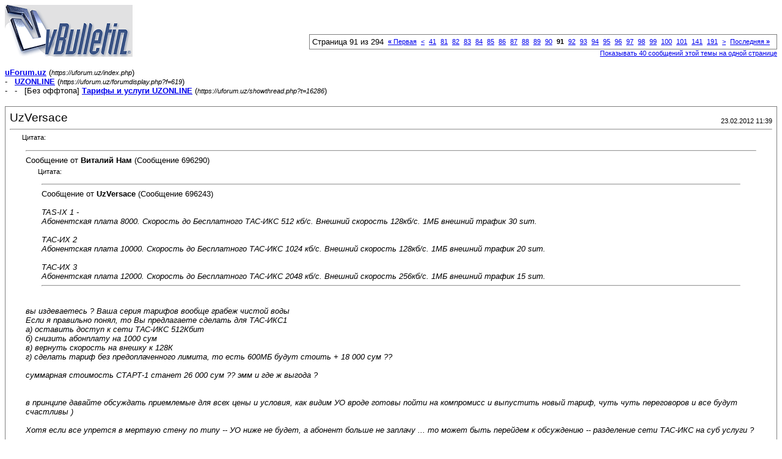

--- FILE ---
content_type: text/html; charset=windows-1251
request_url: https://uforum.uz/printthread.php?s=9159f679271077fc846ed8ac998980a3&t=16286&pp=10&page=91
body_size: 6664
content:
<!DOCTYPE html PUBLIC "-//W3C//DTD XHTML 1.0 Transitional//EN" "http://www.w3.org/TR/xhtml1/DTD/xhtml1-transitional.dtd">
<html xmlns="http://www.w3.org/1999/xhtml" dir="ltr" lang="ru">
<head>
<meta http-equiv="Content-Type" content="text/html; charset=windows-1251" />
<meta name="generator" content="vBulletin 3.8.5" />
<title>uForum.uz - [Без оффтопа] Тарифы и услуги UZONLINE</title>
<style type="text/css">
<!--
td, p, li, div
{
	font: 10pt verdana, geneva, lucida, 'lucida grande', arial, helvetica, sans-serif;
}
.smallfont
{
	font-size: 11px;
}
.tborder
{
	border: 1px solid #808080;
}
.thead
{
	background-color: #EEEEEE;
}
.page
{
	background-color: #FFFFFF;
	color: #000000;
}
-->
</style>
</head>
<body class="page">

<table cellpadding="0" cellspacing="0" border="0" width="100%">
<tr valign="bottom">
	<td><a href="https://uforum.uz/"><img src="https://uforum.uz/images/misc/vbulletin3_logo_white.gif" alt="uForum.uz" border="0" /></a></td>
	<td align="right">
		<div class="smallfont"><div class="pagenav" align="right">
<table class="tborder" cellpadding="3" cellspacing="1" border="0">
<tr>
	<td class="vbmenu_control" style="font-weight:normal">Страница 91 из 294</td>
	<td class="alt1" nowrap="nowrap"><a rel="start" class="smallfont" href="printthread.php?s=a1a5a147c4c69f0192327e887cd42eea&amp;t=16286&amp;pp=10" title="Первая страница - с 1 по 10 из 2,935"><strong>&laquo;</strong> Первая</a></td>
	<td class="alt1"><a rel="prev" class="smallfont" href="printthread.php?s=a1a5a147c4c69f0192327e887cd42eea&amp;t=16286&amp;pp=10&amp;page=90" title="Предыдущая страница - с 891 по 900 из 2,935">&lt;</a></td>
	<td class="alt1"><a class="smallfont" href="printthread.php?s=a1a5a147c4c69f0192327e887cd42eea&amp;t=16286&amp;pp=10&amp;page=41" title="с 401 по 410 из 2,935"><!---50-->41</a></td><td class="alt1"><a class="smallfont" href="printthread.php?s=a1a5a147c4c69f0192327e887cd42eea&amp;t=16286&amp;pp=10&amp;page=81" title="с 801 по 810 из 2,935"><!---10-->81</a></td><td class="alt1"><a class="smallfont" href="printthread.php?s=a1a5a147c4c69f0192327e887cd42eea&amp;t=16286&amp;pp=10&amp;page=82" title="с 811 по 820 из 2,935">82</a></td><td class="alt1"><a class="smallfont" href="printthread.php?s=a1a5a147c4c69f0192327e887cd42eea&amp;t=16286&amp;pp=10&amp;page=83" title="с 821 по 830 из 2,935">83</a></td><td class="alt1"><a class="smallfont" href="printthread.php?s=a1a5a147c4c69f0192327e887cd42eea&amp;t=16286&amp;pp=10&amp;page=84" title="с 831 по 840 из 2,935">84</a></td><td class="alt1"><a class="smallfont" href="printthread.php?s=a1a5a147c4c69f0192327e887cd42eea&amp;t=16286&amp;pp=10&amp;page=85" title="с 841 по 850 из 2,935">85</a></td><td class="alt1"><a class="smallfont" href="printthread.php?s=a1a5a147c4c69f0192327e887cd42eea&amp;t=16286&amp;pp=10&amp;page=86" title="с 851 по 860 из 2,935">86</a></td><td class="alt1"><a class="smallfont" href="printthread.php?s=a1a5a147c4c69f0192327e887cd42eea&amp;t=16286&amp;pp=10&amp;page=87" title="с 861 по 870 из 2,935">87</a></td><td class="alt1"><a class="smallfont" href="printthread.php?s=a1a5a147c4c69f0192327e887cd42eea&amp;t=16286&amp;pp=10&amp;page=88" title="с 871 по 880 из 2,935">88</a></td><td class="alt1"><a class="smallfont" href="printthread.php?s=a1a5a147c4c69f0192327e887cd42eea&amp;t=16286&amp;pp=10&amp;page=89" title="с 881 по 890 из 2,935">89</a></td><td class="alt1"><a class="smallfont" href="printthread.php?s=a1a5a147c4c69f0192327e887cd42eea&amp;t=16286&amp;pp=10&amp;page=90" title="с 891 по 900 из 2,935">90</a></td>	<td class="alt2"><span class="smallfont" title="Показано с 901 по 910 из 2,935."><strong>91</strong></span></td>
 <td class="alt1"><a class="smallfont" href="printthread.php?s=a1a5a147c4c69f0192327e887cd42eea&amp;t=16286&amp;pp=10&amp;page=92" title="с 911 по 920 из 2,935">92</a></td><td class="alt1"><a class="smallfont" href="printthread.php?s=a1a5a147c4c69f0192327e887cd42eea&amp;t=16286&amp;pp=10&amp;page=93" title="с 921 по 930 из 2,935">93</a></td><td class="alt1"><a class="smallfont" href="printthread.php?s=a1a5a147c4c69f0192327e887cd42eea&amp;t=16286&amp;pp=10&amp;page=94" title="с 931 по 940 из 2,935">94</a></td><td class="alt1"><a class="smallfont" href="printthread.php?s=a1a5a147c4c69f0192327e887cd42eea&amp;t=16286&amp;pp=10&amp;page=95" title="с 941 по 950 из 2,935">95</a></td><td class="alt1"><a class="smallfont" href="printthread.php?s=a1a5a147c4c69f0192327e887cd42eea&amp;t=16286&amp;pp=10&amp;page=96" title="с 951 по 960 из 2,935">96</a></td><td class="alt1"><a class="smallfont" href="printthread.php?s=a1a5a147c4c69f0192327e887cd42eea&amp;t=16286&amp;pp=10&amp;page=97" title="с 961 по 970 из 2,935">97</a></td><td class="alt1"><a class="smallfont" href="printthread.php?s=a1a5a147c4c69f0192327e887cd42eea&amp;t=16286&amp;pp=10&amp;page=98" title="с 971 по 980 из 2,935">98</a></td><td class="alt1"><a class="smallfont" href="printthread.php?s=a1a5a147c4c69f0192327e887cd42eea&amp;t=16286&amp;pp=10&amp;page=99" title="с 981 по 990 из 2,935">99</a></td><td class="alt1"><a class="smallfont" href="printthread.php?s=a1a5a147c4c69f0192327e887cd42eea&amp;t=16286&amp;pp=10&amp;page=100" title="с 991 по 1,000 из 2,935">100</a></td><td class="alt1"><a class="smallfont" href="printthread.php?s=a1a5a147c4c69f0192327e887cd42eea&amp;t=16286&amp;pp=10&amp;page=101" title="с 1,001 по 1,010 из 2,935"><!--+10-->101</a></td><td class="alt1"><a class="smallfont" href="printthread.php?s=a1a5a147c4c69f0192327e887cd42eea&amp;t=16286&amp;pp=10&amp;page=141" title="с 1,401 по 1,410 из 2,935"><!--+50-->141</a></td><td class="alt1"><a class="smallfont" href="printthread.php?s=a1a5a147c4c69f0192327e887cd42eea&amp;t=16286&amp;pp=10&amp;page=191" title="с 1,901 по 1,910 из 2,935"><!--+100-->191</a></td>
	<td class="alt1"><a rel="next" class="smallfont" href="printthread.php?s=a1a5a147c4c69f0192327e887cd42eea&amp;t=16286&amp;pp=10&amp;page=92" title="Следующая страница - с 911 по 920 из 2,935">&gt;</a></td>
	<td class="alt1" nowrap="nowrap"><a class="smallfont" href="printthread.php?s=a1a5a147c4c69f0192327e887cd42eea&amp;t=16286&amp;pp=10&amp;page=294" title="Последняя страница - с 2,931 по 2,935 из 2,935">Последняя <strong>&raquo;</strong></a></td>
	<td class="vbmenu_control" title="printthread.php?s=a1a5a147c4c69f0192327e887cd42eea&amp;t=16286&amp;pp=10"><a name="PageNav"></a></td>
</tr>
</table>
</div></div>
		
		<div class="smallfont"><a href="printthread.php?s=a1a5a147c4c69f0192327e887cd42eea&amp;t=16286&amp;pp=40">Показывать 40 сообщений этой темы на одной странице</a></div>
		
	</td>
</tr>
</table>

<br />

<div>
	<a href="https://uforum.uz/index.php" accesskey="1"><strong>uForum.uz</strong></a>
	(<span class="smallfont"><em>https://uforum.uz/index.php</em></span>)
</div>
<div>
	- &nbsp; <a href="forumdisplay.php?f=619"><strong>UZONLINE</strong></a>
	(<span class="smallfont"><em>https://uforum.uz/forumdisplay.php?f=619</em></span>)
</div>
<div>
	- &nbsp; - &nbsp; [Без оффтопа] <a href="showthread.php?t=16286" accesskey="3"><strong>Тарифы и услуги UZONLINE</strong></a>
	(<span class="smallfont"><em>https://uforum.uz/showthread.php?t=16286</em></span>)
</div>

<br />

<table class="tborder" cellpadding="6" cellspacing="1" border="0" width="100%">
<tr>
	<td class="page">

		<table cellpadding="0" cellspacing="0" border="0" width="100%">
		<tr valign="bottom">
			<td style="font-size:14pt">UzVersace</td>
			<td class="smallfont" align="right">23.02.2012 11:39</td>
		</tr>
		</table>

		<hr />

		
		

		<div><div style="margin:20px; margin-top:5px; ">
	<div class="smallfont" style="margin-bottom:2px">Цитата:</div>
	<table cellpadding="6" cellspacing="0" border="0" width="100%">
	<tr>
		<td class="alt2">
			<hr />
			
				<div>
					Сообщение от <strong>Виталий Нам</strong>
					(Сообщение 696290)
				</div>
				<div style="font-style:italic"><div style="margin:20px; margin-top:5px; ">
	<div class="smallfont" style="margin-bottom:2px">Цитата:</div>
	<table cellpadding="6" cellspacing="0" border="0" width="100%">
	<tr>
		<td class="alt2">
			<hr />
			
				<div>
					Сообщение от <strong>UzVersace</strong>
					(Сообщение 696243)
				</div>
				<div style="font-style:italic"><br />
TAS-IX 1 -<br />
Абонентская плата 8000. Скорость до Бесплатного ТАС-ИКС 512 кб/с. Внешний скорость 128кб/с. 1МБ внешний трафик 30 sum.<br />
<br />
ТАС-ИХ 2<br />
Абонентская плата 10000. Скорость до Бесплатного ТАС-ИКС 1024 кб/с. Внешний скорость 128кб/с. 1МБ внешний трафик 20 sum.<br />
<br />
ТАС-ИХ 3<br />
Абонентская плата 12000. Скорость до Бесплатного ТАС-ИКС 2048 кб/с. Внешний скорость 256кб/с. 1МБ внешний трафик 15 sum.</div>
			
			<hr />
		</td>
	</tr>
	</table>
</div>вы издеваетесь ? Ваша серия тарифов вообще грабеж чистой воды <br />
Если я правильно понял, то Вы предлагаете сделать  для ТАС-ИКС1<br />
 а) оставить доступ к сети ТАС-ИКС 512Кбит <br />
 б) снизить абонплату на 1000 сум<br />
 в) вернуть скорость на внешку к 128К<br />
 г) сделать тариф без предоплаченного лимита, то есть 600МБ будут стоить + 18 000 сум ?? <br />
<br />
суммарная стоимость СТАРТ-1 станет 26 000 сум ?? эмм и где ж выгода ? <br />
<br />
<br />
в принципе давайте обсуждать приемлемые для всех цены и условия, как видим УО вроде готовы пойти на компромисс и выпустить новый тариф, чуть чуть переговоров и все будут счастливы ) <br />
<br />
Хотя если все упрется в мертвую стену по типу -- УО ниже не будет, а абонент больше не заплачу ... то может быть перейдем к обсуждению -- разделение сети ТАС-ИКС на суб услуги ? <br />
<br />
например для чего нужна эта сеть ? <br />
лично мне для доступа к корпоративную сеть(могу и через внешку входить, расход трафика 6-9 МБ в час), скачка с трекеров(а значит скачка между пользователями)  и доступ на развлекательные сайты и доступ к сайтам провайдеров<br />
<br />
если разобраться, то основная нагрузка идет при скачке с трекеров, вывод --  если текущая проблема лишь в нагрузке канала между провайдерами, то почему бы не попробовать дать 2 и более МБит чисто внутри сети по 10-й сетке ? <br />
и резать скорость на сеть ТАС-ИКС, конечно он-лайн видео на 512К не посмотришь, но зато скачка с soft.uzdc.uz будет на скоростях от 3-10Мбит <br />
<br />
в принципе если и провайдер возьмет обязательство выделить ресурсы на пополнение контента трекера( раздел софт и ОС пополняется чисто за счет УО, правила трекера) то можно смело предлагать тариф ТАС-ИКС <br />
<br />
за 9000 с доступом по сети ТАС-ИКС 1МБит и по локалке 10МБит( у кого потянет линия) <br />
<br />
Думаю так как большинство пользователей Узбекистана абонента УО -- то проблем со скоростью быть не должно(хм хотя могут пострадать магистральные каналы между областями) <br />
<br />
будет ли работать данная схема ? она уже год как работает при скачке с рутрекера -- набирается человек 10, которые ставят на закачку один и тот же торрент и качают с внешки на 256К, а потом раздают на скорости 2(теперь 1) мбит внутри сети.... <br />
<br />
думаю тут дело только за ценой ??</div>
			
			<hr />
		</td>
	</tr>
	</table>
</div>Эта не издевательства. Это просто предложения. Просто УЗОНЛАЙН создал би ТАС-ИКС тарифы, проблемы не были.<br />
Кому то нужен ТАС-ИКС или Внешний. А вы думайте 128kbs это нормально, когда соседи сидит на Мегабит. Хот ТАС-ИКС долина нормальных скоростях. веть он не внешний.</div>
	</td>
</tr>
</table>
<br /><table class="tborder" cellpadding="6" cellspacing="1" border="0" width="100%">
<tr>
	<td class="page">

		<table cellpadding="0" cellspacing="0" border="0" width="100%">
		<tr valign="bottom">
			<td style="font-size:14pt">Виталий Нам</td>
			<td class="smallfont" align="right">23.02.2012 11:40</td>
		</tr>
		</table>

		<hr />

		
		

		<div><div style="margin:20px; margin-top:5px; ">
	<div class="smallfont" style="margin-bottom:2px">Цитата:</div>
	<table cellpadding="6" cellspacing="0" border="0" width="100%">
	<tr>
		<td class="alt2">
			<hr />
			
				<div>
					Сообщение от <strong>sirop</strong>
					(Сообщение 696293)
				</div>
				<div style="font-style:italic">В этом случае все скачивающие скорректируют планы на другое время скачивания.</div>
			
			<hr />
		</td>
	</tr>
	</table>
</div>ммм если так произойдет, то почему всем скачивающим не качать чисто с soft.uzdc.uz ?? и раздавать чисто внутри сети ? думаю тут нагрузка идет не на магистральные каналы АТС(по моему VZmaster говорил, что магистрали заменили на 1гиговые) , так что перенос нагрузки будет намного эффективнее простого срезания в часы пик<br />
<br />
а развивающийся трекер(за счет участия УО) будет неоценимым плюсом<br />
Например ТПС своим ДЦхабом решила половину проблем, а почему остановилось развитие нашего трекера так и не понятно....<br />
<br />
ммм и помоему 512К на ТАС-ИКС и 10МБит внутри сети будет достаточным основанием, чтобы все абоненты перешли на свой трекер ))</div>
	</td>
</tr>
</table>
<br /><table class="tborder" cellpadding="6" cellspacing="1" border="0" width="100%">
<tr>
	<td class="page">

		<table cellpadding="0" cellspacing="0" border="0" width="100%">
		<tr valign="bottom">
			<td style="font-size:14pt">Виталий Нам</td>
			<td class="smallfont" align="right">23.02.2012 11:42</td>
		</tr>
		</table>

		<hr />

		
		

		<div><div style="margin:20px; margin-top:5px; ">
	<div class="smallfont" style="margin-bottom:2px">Цитата:</div>
	<table cellpadding="6" cellspacing="0" border="0" width="100%">
	<tr>
		<td class="alt2">
			<hr />
			
				<div>
					Сообщение от <strong>UzVersace</strong>
					(Сообщение 696320)
				</div>
				<div style="font-style:italic">Эта не издевательства. Это просто предложения. Просто УЗОНЛАЙН создал би ТАС-ИКС тарифы, проблемы не были.<br />
Кому то нужен ТАС-ИКС или Внешний. А вы думайте 128kbs это нормально, когда соседи сидит на Мегабит. Хот ТАС-ИКС долина нормальных скоростях. веть он не внешний.</div>
			
			<hr />
		</td>
	</tr>
	</table>
</div>тогда нужно уточнить, что в  плане ТАС-ИКС  не должно быть внешнего трафика(он составляет большую часть абонплаты) <br />
<br />
кому нужен внешний -- те останутся на старт-1 либо перейдут на более дорогие тарифы<br />
<br />
а Вы предложили тот же тариф СТАРТ-1, только в 3 раза дороже<br />
<br />
и тут не будет выигрыша от помегабайтной тарификации<br />
за 9000 вы получите скорость 128К и 1000/30 ~30МБ трафика<br />
<br />
а с марта будет 256К и 600Мб трафика за те же 9000сум</div>
	</td>
</tr>
</table>
<br /><table class="tborder" cellpadding="6" cellspacing="1" border="0" width="100%">
<tr>
	<td class="page">

		<table cellpadding="0" cellspacing="0" border="0" width="100%">
		<tr valign="bottom">
			<td style="font-size:14pt">maxbugs</td>
			<td class="smallfont" align="right">23.02.2012 12:22</td>
		</tr>
		</table>

		<hr />

		
		

		<div><div style="margin:20px; margin-top:5px; ">
	<div class="smallfont" style="margin-bottom:2px">Цитата:</div>
	<table cellpadding="6" cellspacing="0" border="0" width="100%">
	<tr>
		<td class="alt2">
			<hr />
			
				<div>
					Сообщение от <strong>Виталий Нам</strong>
					(Сообщение 696321)
				</div>
				<div style="font-style:italic">Например ТПС своим ДЦхабом решила половину проблем, а почему остановилось развитие нашего трекера так и не понятно....</div>
			
			<hr />
		</td>
	</tr>
	</table>
</div>Откуда такие данные,что именно ТПС решила половину проблем?</div>
	</td>
</tr>
</table>
<br /><table class="tborder" cellpadding="6" cellspacing="1" border="0" width="100%">
<tr>
	<td class="page">

		<table cellpadding="0" cellspacing="0" border="0" width="100%">
		<tr valign="bottom">
			<td style="font-size:14pt">Виталий Нам</td>
			<td class="smallfont" align="right">23.02.2012 13:13</td>
		</tr>
		</table>

		<hr />

		
		

		<div>Кстати а нельзя сделать, чтобы при подключении второго тарифа(после того как на первом кончится трафик) снималась со счета не вся сумма, а лишь часть ? <br />
так и так остаток потом вернется на счет....  <br />
<br />
либо списывать абонплату за день напрямую с лицевого счета ? плюс в том, что не придется бегать в Пайнет с пачкой денег, можно будет положить на счет ровно столько, сколько надо</div>
	</td>
</tr>
</table>
<br /><table class="tborder" cellpadding="6" cellspacing="1" border="0" width="100%">
<tr>
	<td class="page">

		<table cellpadding="0" cellspacing="0" border="0" width="100%">
		<tr valign="bottom">
			<td style="font-size:14pt">habibiy</td>
			<td class="smallfont" align="right">23.02.2012 13:36</td>
		</tr>
		</table>

		<hr />

		
		

		<div>Представителям Узонлайн!<br />
Я вот никак не пойму одну вашу тактику, сперва у нас на Узнете был тариф экономный 250 мб трафика на внешку + ташикс 2 мб безлимитный за 10000 сумов. В сентябре и ноябре подняли трафик на внешку до 600 мб, но урезали ташикс до 1 мб. Это всё на грани терпимости. Но и этого вам оказалось мало, теперь затягиваете удавку на шее ваших пользователей которые по вашей крупномасштабной рекламной компании перешли на тарифы Start 1, 2. Решили что 512 кб на ташикс вполне будет достаточно юзерам Stаrt, и якобы сделали нам широкий жест и подняли внешку до 256 кб. Спасибо за &quot;понимание&quot;. Тем кто на ТП &quot;Stаrt 1, 2&quot; мало значима скорость на внешку, нежели скорость в ташиксе. На 512 кб даже онлайн музыку нормально не послушаешь, не говоря уже фильмах. Лучше бы урезали трафик на мир и оставили 128 кб, но подняли скорость в ташиксе! Это ваша политика монополистов, так сказать выживает сильнейший, в вашем случае богатый. А о заботе всех слоев пользователей вы как-то позабыли. Как говорят в узб. нар. пословице &quot;Сытого человека мало заботит проблемы голодного&quot;!<br />
Большинство отписавшихся недовoльны вашими нововведениями. Может пришло время подумать о ваших решениях прежде чем их принимать.<br />
С уважением</div>
	</td>
</tr>
</table>
<br /><table class="tborder" cellpadding="6" cellspacing="1" border="0" width="100%">
<tr>
	<td class="page">

		<table cellpadding="0" cellspacing="0" border="0" width="100%">
		<tr valign="bottom">
			<td style="font-size:14pt">Jep</td>
			<td class="smallfont" align="right">23.02.2012 14:17</td>
		</tr>
		</table>

		<hr />

		
			<div><strong>О_О</strong><br />&nbsp;</div>
		
		

		<div>Uzonline вы чо делаете!?  Что за новые тарифные планы!!?? :shok: <br />
Блин я подключил ADSL и выбрал ваш провайдер, из за того что он дешевый и скорость в сети &quot;Tas-ix&quot; 1 мб/с. <br />
<br />
Вы мне обьясните какова ваша цель?!!! :dash2:<br />
<br />
Кому нужна вообще скорость на Внешке?<br />
<br />
Я думаю Клиенты выберает Тарифные планы серии &quot;Start&quot; только из за скорости в сети Tas-ix, потомучто они намного дешевле, чем на других провайдерах. :mad:<br />
<br />
Вы просто напросто, в данный момент ухудшаете всё!:dash2:<br />
Лучше сделали бы людям подарок, Оставили всё как есть, и подняли скорость в сети &quot;Tas-ix&quot; 2 мб/с ваша скорость на внешке вообще никому, ненужна!!!<br />
:mad:<br />
<br />
Прошу вас, принять этот комментарии и всё обдумать!</div>
	</td>
</tr>
</table>
<br /><table class="tborder" cellpadding="6" cellspacing="1" border="0" width="100%">
<tr>
	<td class="page">

		<table cellpadding="0" cellspacing="0" border="0" width="100%">
		<tr valign="bottom">
			<td style="font-size:14pt">bobnur</td>
			<td class="smallfont" align="right">23.02.2012 14:49</td>
		</tr>
		</table>

		<hr />

		
		

		<div>Уважаемый <b>habibiy</b>, <b>Jep</b>.  мы вас поняли, но я повторяю, когда мы открывалы тарифную линейку Start она позиционировалась так, что бы пользователи могли начать пользоваться ADSL Интернетом не выплачивая огромную сумму за абонентскую плату. Линейка тарифов Start также и позицианируется, как она задумывалась с самого начала и для удобства таких пользователей мы увеличели скорость интернета, но цена осталось, а для оптимизации предложения и цены мы снизили tas-ix. мы понимаем, что для вас это самый важный фактор, но таких как вы к сожалению не много  в случае если мы увидем по цифрам, возникшую потребность, то обязательно в кратчайшее время примем шаги по покрытию потребностей. <br />
<br />
прощу с пониманием отнестись к данному вопросу, так как тарифы разрабатываются для массового рынка. и учитывается мнение большенства. если вы хотите пользоваться tas-isом на высокой скорости можете перейти на start 3, где tas-ix 1mb/s или на линейку active, где tas-ix еще быстрее - 2 mb/s<br />
<br />
С Уважением к вам!</div>
	</td>
</tr>
</table>
<br /><table class="tborder" cellpadding="6" cellspacing="1" border="0" width="100%">
<tr>
	<td class="page">

		<table cellpadding="0" cellspacing="0" border="0" width="100%">
		<tr valign="bottom">
			<td style="font-size:14pt">jenyok</td>
			<td class="smallfont" align="right">23.02.2012 15:36</td>
		</tr>
		</table>

		<hr />

		
		

		<div>Уважаемые сотрудники Узонлайн! Если вам перегружают канал Тасикс так называемые &quot;качки&quot;, то надо было сделать урезание скорости при трате определённого количества ГБ (уже было предложено на предыдущей странице).<br />
Лично я трачу в Тасиксе не больше 10ГБ в месяц. И думаю не я один такой.<br />
Может всё таки прислушаетесь к такому совету?</div>
	</td>
</tr>
</table>
<br /><table class="tborder" cellpadding="6" cellspacing="1" border="0" width="100%">
<tr>
	<td class="page">

		<table cellpadding="0" cellspacing="0" border="0" width="100%">
		<tr valign="bottom">
			<td style="font-size:14pt">UzVersace</td>
			<td class="smallfont" align="right">23.02.2012 15:41</td>
		</tr>
		</table>

		<hr />

		
		

		<div><div style="margin:20px; margin-top:5px; ">
	<div class="smallfont" style="margin-bottom:2px">Цитата:</div>
	<table cellpadding="6" cellspacing="0" border="0" width="100%">
	<tr>
		<td class="alt2">
			<hr />
			
				<div>
					Сообщение от <strong>Виталий Нам</strong>
					(Сообщение 696324)
				</div>
				<div style="font-style:italic"><div style="margin:20px; margin-top:5px; ">
	<div class="smallfont" style="margin-bottom:2px">Цитата:</div>
	<table cellpadding="6" cellspacing="0" border="0" width="100%">
	<tr>
		<td class="alt2">
			<hr />
			
				<div>
					Сообщение от <strong>UzVersace</strong>
					(Сообщение 696320)
				</div>
				<div style="font-style:italic">Эта не издевательства. Это просто предложения. Просто УЗОНЛАЙН создал би ТАС-ИКС тарифы, проблемы не были.<br />
Кому то нужен ТАС-ИКС или Внешний. А вы думайте 128kbs это нормально, когда соседи сидит на Мегабит. Хот ТАС-ИКС долина нормальных скоростях. веть он не внешний.</div>
			
			<hr />
		</td>
	</tr>
	</table>
</div>тогда нужно уточнить, что в  плане ТАС-ИКС  не должно быть внешнего трафика(он составляет большую часть абонплаты) <br />
<br />
кому нужен внешний -- те останутся на старт-1 либо перейдут на более дорогие тарифы<br />
<br />
а Вы предложили тот же тариф СТАРТ-1, только в 3 раза дороже<br />
<br />
и тут не будет выигрыша от помегабайтной тарификации<br />
за 9000 вы получите скорость 128К и 1000/30 ~30МБ трафика<br />
<br />
а с марта будет 256К и 600Мб трафика за те же 9000сум</div>
			
			<hr />
		</td>
	</tr>
	</table>
</div>Нет, создали би тариф<br />
для TAS-IX, а внешний интернет<br />
нужен для ICQ Агент и<br />
для проверка почты.</div>
	</td>
</tr>
</table>
<br />

<br />

<table cellpadding="0" cellspacing="0" border="0" width="100%">
<tr valign="top">
	<td class="smallfont">Текущее время: <span class="time">04:19</span>. Часовой пояс GMT +5.</td>
	<td align="right">
		<div class="smallfont"><div class="pagenav" align="right">
<table class="tborder" cellpadding="3" cellspacing="1" border="0">
<tr>
	<td class="vbmenu_control" style="font-weight:normal">Страница 91 из 294</td>
	<td class="alt1" nowrap="nowrap"><a rel="start" class="smallfont" href="printthread.php?s=a1a5a147c4c69f0192327e887cd42eea&amp;t=16286&amp;pp=10" title="Первая страница - с 1 по 10 из 2,935"><strong>&laquo;</strong> Первая</a></td>
	<td class="alt1"><a rel="prev" class="smallfont" href="printthread.php?s=a1a5a147c4c69f0192327e887cd42eea&amp;t=16286&amp;pp=10&amp;page=90" title="Предыдущая страница - с 891 по 900 из 2,935">&lt;</a></td>
	<td class="alt1"><a class="smallfont" href="printthread.php?s=a1a5a147c4c69f0192327e887cd42eea&amp;t=16286&amp;pp=10&amp;page=41" title="с 401 по 410 из 2,935"><!---50-->41</a></td><td class="alt1"><a class="smallfont" href="printthread.php?s=a1a5a147c4c69f0192327e887cd42eea&amp;t=16286&amp;pp=10&amp;page=81" title="с 801 по 810 из 2,935"><!---10-->81</a></td><td class="alt1"><a class="smallfont" href="printthread.php?s=a1a5a147c4c69f0192327e887cd42eea&amp;t=16286&amp;pp=10&amp;page=82" title="с 811 по 820 из 2,935">82</a></td><td class="alt1"><a class="smallfont" href="printthread.php?s=a1a5a147c4c69f0192327e887cd42eea&amp;t=16286&amp;pp=10&amp;page=83" title="с 821 по 830 из 2,935">83</a></td><td class="alt1"><a class="smallfont" href="printthread.php?s=a1a5a147c4c69f0192327e887cd42eea&amp;t=16286&amp;pp=10&amp;page=84" title="с 831 по 840 из 2,935">84</a></td><td class="alt1"><a class="smallfont" href="printthread.php?s=a1a5a147c4c69f0192327e887cd42eea&amp;t=16286&amp;pp=10&amp;page=85" title="с 841 по 850 из 2,935">85</a></td><td class="alt1"><a class="smallfont" href="printthread.php?s=a1a5a147c4c69f0192327e887cd42eea&amp;t=16286&amp;pp=10&amp;page=86" title="с 851 по 860 из 2,935">86</a></td><td class="alt1"><a class="smallfont" href="printthread.php?s=a1a5a147c4c69f0192327e887cd42eea&amp;t=16286&amp;pp=10&amp;page=87" title="с 861 по 870 из 2,935">87</a></td><td class="alt1"><a class="smallfont" href="printthread.php?s=a1a5a147c4c69f0192327e887cd42eea&amp;t=16286&amp;pp=10&amp;page=88" title="с 871 по 880 из 2,935">88</a></td><td class="alt1"><a class="smallfont" href="printthread.php?s=a1a5a147c4c69f0192327e887cd42eea&amp;t=16286&amp;pp=10&amp;page=89" title="с 881 по 890 из 2,935">89</a></td><td class="alt1"><a class="smallfont" href="printthread.php?s=a1a5a147c4c69f0192327e887cd42eea&amp;t=16286&amp;pp=10&amp;page=90" title="с 891 по 900 из 2,935">90</a></td>	<td class="alt2"><span class="smallfont" title="Показано с 901 по 910 из 2,935."><strong>91</strong></span></td>
 <td class="alt1"><a class="smallfont" href="printthread.php?s=a1a5a147c4c69f0192327e887cd42eea&amp;t=16286&amp;pp=10&amp;page=92" title="с 911 по 920 из 2,935">92</a></td><td class="alt1"><a class="smallfont" href="printthread.php?s=a1a5a147c4c69f0192327e887cd42eea&amp;t=16286&amp;pp=10&amp;page=93" title="с 921 по 930 из 2,935">93</a></td><td class="alt1"><a class="smallfont" href="printthread.php?s=a1a5a147c4c69f0192327e887cd42eea&amp;t=16286&amp;pp=10&amp;page=94" title="с 931 по 940 из 2,935">94</a></td><td class="alt1"><a class="smallfont" href="printthread.php?s=a1a5a147c4c69f0192327e887cd42eea&amp;t=16286&amp;pp=10&amp;page=95" title="с 941 по 950 из 2,935">95</a></td><td class="alt1"><a class="smallfont" href="printthread.php?s=a1a5a147c4c69f0192327e887cd42eea&amp;t=16286&amp;pp=10&amp;page=96" title="с 951 по 960 из 2,935">96</a></td><td class="alt1"><a class="smallfont" href="printthread.php?s=a1a5a147c4c69f0192327e887cd42eea&amp;t=16286&amp;pp=10&amp;page=97" title="с 961 по 970 из 2,935">97</a></td><td class="alt1"><a class="smallfont" href="printthread.php?s=a1a5a147c4c69f0192327e887cd42eea&amp;t=16286&amp;pp=10&amp;page=98" title="с 971 по 980 из 2,935">98</a></td><td class="alt1"><a class="smallfont" href="printthread.php?s=a1a5a147c4c69f0192327e887cd42eea&amp;t=16286&amp;pp=10&amp;page=99" title="с 981 по 990 из 2,935">99</a></td><td class="alt1"><a class="smallfont" href="printthread.php?s=a1a5a147c4c69f0192327e887cd42eea&amp;t=16286&amp;pp=10&amp;page=100" title="с 991 по 1,000 из 2,935">100</a></td><td class="alt1"><a class="smallfont" href="printthread.php?s=a1a5a147c4c69f0192327e887cd42eea&amp;t=16286&amp;pp=10&amp;page=101" title="с 1,001 по 1,010 из 2,935"><!--+10-->101</a></td><td class="alt1"><a class="smallfont" href="printthread.php?s=a1a5a147c4c69f0192327e887cd42eea&amp;t=16286&amp;pp=10&amp;page=141" title="с 1,401 по 1,410 из 2,935"><!--+50-->141</a></td><td class="alt1"><a class="smallfont" href="printthread.php?s=a1a5a147c4c69f0192327e887cd42eea&amp;t=16286&amp;pp=10&amp;page=191" title="с 1,901 по 1,910 из 2,935"><!--+100-->191</a></td>
	<td class="alt1"><a rel="next" class="smallfont" href="printthread.php?s=a1a5a147c4c69f0192327e887cd42eea&amp;t=16286&amp;pp=10&amp;page=92" title="Следующая страница - с 911 по 920 из 2,935">&gt;</a></td>
	<td class="alt1" nowrap="nowrap"><a class="smallfont" href="printthread.php?s=a1a5a147c4c69f0192327e887cd42eea&amp;t=16286&amp;pp=10&amp;page=294" title="Последняя страница - с 2,931 по 2,935 из 2,935">Последняя <strong>&raquo;</strong></a></td>
	<td class="vbmenu_control" title="printthread.php?s=a1a5a147c4c69f0192327e887cd42eea&amp;t=16286&amp;pp=10"><a name="PageNav"></a></td>
</tr>
</table>
</div></div>
		
		<div class="smallfont"><a href="printthread.php?s=a1a5a147c4c69f0192327e887cd42eea&amp;t=16286&amp;pp=40">Показывать 40 сообщений этой темы на одной странице</a></div>
		
	</td>
</tr>
</table>

<p class="smallfont" align="center">
	Powered by vBulletin&reg; Version 3.8.5<br />Copyright &copy;2000 - 2025, Jelsoft Enterprises Ltd. Перевод: <noindex><a href="http://www.zcarot.com/" target="_blank" rel="nofollow">zCarot</a></noindex>
	<br />
	OOO «Единый интегратор UZINFOCOM»
</p>

</body>
</html>